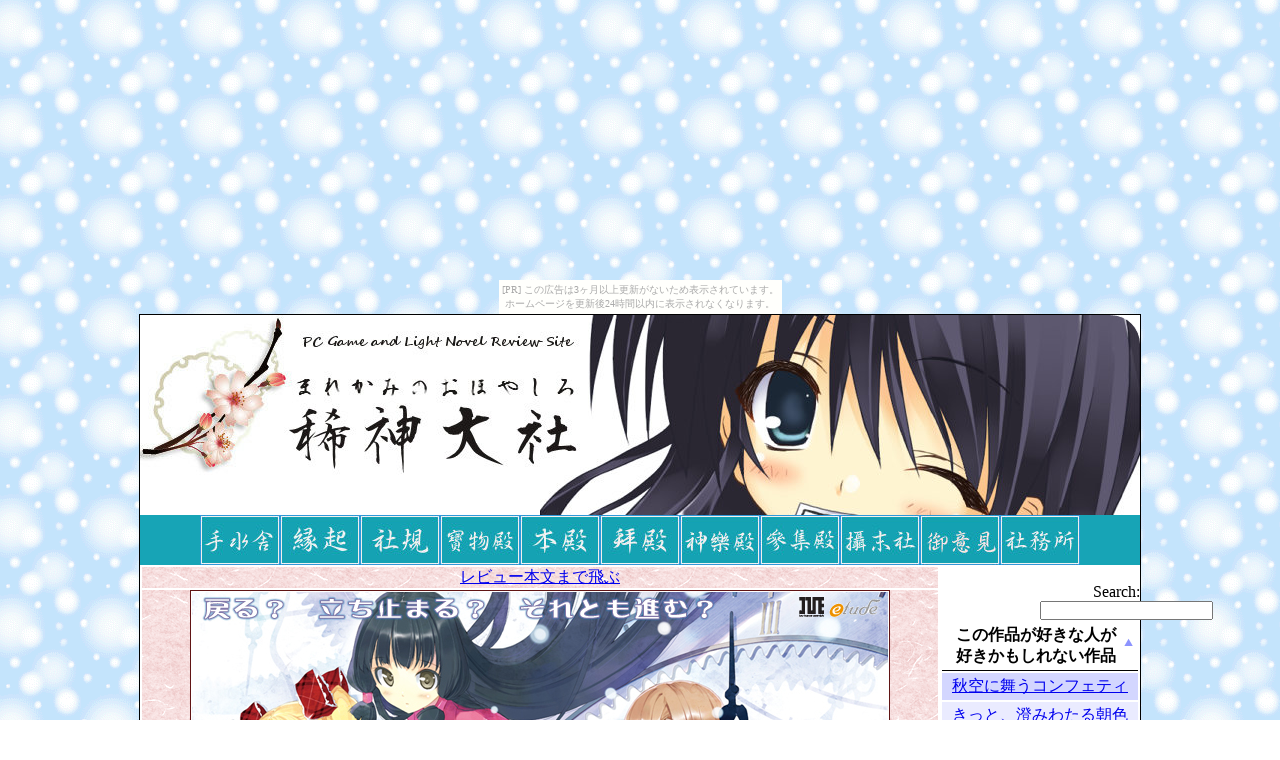

--- FILE ---
content_type: text/html
request_url: http://marebito.kumogakure.com/review/nanatoki.html
body_size: 17851
content:
<!DOCTYPE HTML PUBLIC "-//W3C//DTD HTML 4.01 Transitional//EN"
"http://www.w3.org/TR/html4/loose.dtd">
<html>
<head><script type="text/javascript">

  var _gaq = _gaq || [];
  _gaq.push(['_setAccount', 'UA-29397686-1']);
  _gaq.push(['_trackPageview']);

  (function() {
    var ga = document.createElement('script'); ga.type = 'text/javascript'; ga.async = true;
    ga.src = ('https:' == document.location.protocol ? 'https://ssl' : 'http://www') + '.google-analytics.com/ga.js';
    var s = document.getElementsByTagName('script')[0]; s.parentNode.insertBefore(ga, s);
  })();

</script>

<style>
<!--

#box{
 display:none;
}

#box2{
 display:none;
}

-->
</style>
<script type="text/javascript">
<!--
var i=0;
function disp(){
 if(i%2==0)
  document.getElementById("box").style.display="block";
 else
  document.getElementById("box").style.display="none";
 i++;
}
//-->

</script>




<STYLE type="text/css"><!--TABLE{
	font-family : "メイリオ";
}--></STYLE>
<meta http-equiv="Content-Type" content="text/html; charset=UTF-8">
<meta http-equiv="Content-Style-Type" content="text/css">
<meta name="GENERATOR" content="JustSystems Homepage Builder Version 16.0.7.0 for Windows">
<link rel="stylesheet" type="text/css" href="http://marebito.kumogakure.com/media/css/demo_page.css">
<link rel="stylesheet" type="text/css" href="http://marebito.kumogakure.com/media/css/demo_table.css">
<link rel="stylesheet" type="text/css" href="http://marebito.kumogakure.com/ep/index.css">
<title>七つのふしぎの終わるとき レビュー</title>
<script type="text/javascript" language="javascript" src="http://marebito.kumogakure.com/media/js/jquery.js"></script> <script type="text/javascript" language="javascript" src="http://marebito.kumogakure.com/media/js/jquery.dataTables.js"></script>
</head>
<body style="font-family : メイリオ;" background="momi1.jpg"><script type="text/javascript" charset="utf-8" src="//asumi.shinobi.jp/encount"></script><div style="text-align: center;"><div style="display: inline-block; position: relative; z-index: 9999;"><script type="text/javascript" charset="utf-8" src="//asumi.shinobi.jp/fire?f=435"></script><script type="text/javascript" charset="utf-8" src="/__sys__inactive_message.js"></script></div></div>
<div class="body">
  <div class="head"><a href="http://marebito.kumogakure.com/shrine/top.html" name="page"><img src="http://marebito.kumogakure.com/mayoiga/head3.jpg" border="0"></a></div>
  <div class="menu"><img src="http://marebito.kumogakure.com/ep/haji.jpg" border="0"><a href="http://marebito.kumogakure.com/shrine/marebito.html"><img src="http://marebito.kumogakure.com/ep/012.jpg" border="0" onmouseover="this.src='http://marebito.kumogakure.com/ep/011.jpg';" onmouseout="this.src='http://marebito.kumogakure.com/ep/012.jpg'"></a><a href="http://marebito.kumogakure.com/shrine/meibo.html"><img src="http://marebito.kumogakure.com/ep/021.jpg" border="0" onmouseover="this.src='http://marebito.kumogakure.com/ep/022.jpg';" onmouseout="this.src='http://marebito.kumogakure.com/ep/021.jpg'"></a><a href="http://marebito.kumogakure.com/shrine/senge.html"><img src="http://marebito.kumogakure.com/ep/031.jpg" border="0" onmouseover="this.src='http://marebito.kumogakure.com/ep/032.jpg';" onmouseout="this.src='http://marebito.kumogakure.com/ep/031.jpg'"></a><a href="http://marebito.kumogakure.com/shrine/houmotsuden.html"><img src="http://marebito.kumogakure.com/ep/041.jpg" border="0" onmouseover="this.src='http://marebito.kumogakure.com/ep/042.jpg';" onmouseout="this.src='http://marebito.kumogakure.com/ep/041.jpg'"></a><a href="http://marebito.kumogakure.com/shrine/honden.html"><img src="http://marebito.kumogakure.com/ep/051.jpg" border="0" onmouseover="this.src='http://marebito.kumogakure.com/ep/052.jpg';" onmouseout="this.src='http://marebito.kumogakure.com/ep/051.jpg'"></a><a href="http://marebito.kumogakure.com/shrine/haiden.html"><img src="http://marebito.kumogakure.com/ep/061.jpg" border="0" onmouseover="this.src='http://marebito.kumogakure.com/ep/062.jpg';" onmouseout="this.src='http://marebito.kumogakure.com/ep/061.jpg'"></a><a href="http://marebito.kumogakure.com/jinja/kaguraden.html"><img src="http://marebito.kumogakure.com/ep/071.jpg" border="0" onmouseover="this.src='http://marebito.kumogakure.com/ep/072.jpg';" onmouseout="this.src='http://marebito.kumogakure.com/ep/071.jpg'"></a><a href="http://mb1.net4u.org/bbs/marebito" target="_blank"><img src="http://marebito.kumogakure.com/ep/081.jpg" border="0" onmouseover="this.src='http://marebito.kumogakure.com/ep/082.jpg';" onmouseout="this.src='http://marebito.kumogakure.com/ep/081.jpg'"></a><a href="http://marebito.kumogakure.com/shrine/link.html"><img src="http://marebito.kumogakure.com/ep/091.jpg" border="0" onmouseover="this.src='http://marebito.kumogakure.com/ep/092.jpg';" onmouseout="this.src='http://marebito.kumogakure.com/ep/091.jpg'"></a><a href="http://marebito.kumogakure.com/shrine/kyousan.html"><img src="http://marebito.kumogakure.com/ep/0101.jpg" border="0" onmouseover="this.src='http://marebito.kumogakure.com/ep/0102.jpg';" onmouseout="this.src='http://marebito.kumogakure.com/ep/0101.jpg'"></a><a href="http://marebito.kumogakure.com/shrine/diary.html"><img src="http://marebito.kumogakure.com/ep/0111.jpg" border="0" onmouseover="this.src='http://marebito.kumogakure.com/ep/0112.jpg';" onmouseout="this.src='http://marebito.kumogakure.com/ep/0111.jpg'"></a><img src="http://marebito.kumogakure.com/ep/haji.jpg" border="0"></div>
  <div class="review">
<table class="gameinfo">
<tr>
        <td background="a1.png" align="center" colspan="2"><a href="#skip">レビュー本文まで飛ぶ</a></td>
      </tr><tr>
        <td background="a1.png" colspan="2" align="center"><a href="http://www.etude-soft.jp/" target="_blank"><img src="http://www.etude-soft.jp/product/nanatoki/banner/700_400.jpg" width="700" height="400" alt="『七つのふしぎの終わるとき』応援中です！" /></a> </td>
      </tr><tr>
        <td background="a2.png" colspan="2" align="center"><iframe width="560" height="315" src="http://www.youtube.com/embed/AssCRgMTtVY" frameborder="0" allowfullscreen></iframe></td>
      </tr><tr>
    <td background="a3.png">タイトル</td>
    <td background="a3.png"><a href="http://www.etude-soft.jp/product/nanatoki/" target="_blank">七つのふしぎの終わるとき</a></td>
  </tr><tr>
    <td background="a4.png">ブランド</td>
    <td background="a4.png">etude　<a href="http://www.etude-soft.jp/" target="_blank"><img src="http://image.space.rakuten.co.jp/lg01/93/0000855993/16/img19aa4679zik3zj.jpeg" border="0" width="200" height="40" alt="etude-ban02.jpg"></a></td>
  </tr><tr>
    <td background="a5.png">発売日</td>
    <td background="a5.png">2011年12月22日</td>
  </tr>
<tr>
    <td background="a6.png">ジャンル</td>
    <td background="a6.png">七不思議探しADV</td>
  </tr>
<tr>
    <td background="a7.png">対応OS</td>
    <td background="a7.png">WindowsXP/Vista/7</td>
  </tr>
<tr>
    <td background="a8.png">価格</td>
    <td background="a8.png">8800円</td>
  </tr><tr>
    <td background="a9.png">中古相場</td>
    <td background="a9.png"><a href="http://www.comshop.co.jp/g-haku/index.php?jan=4580290670412" target="_blank">ゲーム博物館(仮)</a>へ</td>
  </tr><tr>
    <td background="a10.png">原画</td>
    <td background="a10.png"><a href="http://www.milky.ne.jp/~fantasia/" target="_blank">植田リョウ</a></td>
  </tr>
<tr>
    <td background="a11.png">シナリオ</td>
    <td background="a11.png"><a href="http://d.hatena.ne.jp/takets/" target="_blank">竹田</a>、<a href="http://aobadai0630.blog66.fc2.com/" target="_blank">青葉大</a></td>
  </tr>
<tr>
    <td background="a12.png">音楽</td>
    <td background="a12.png"><a href="http://www.ivesound.jp/" target="_blank">I’ve</a></td>
  </tr>
<tr>
    <td background="a13.png">ボイス</td>
    <td background="a13.png">有</td>
  </tr>
<tr>
    <td background="a14.png">FD</td>
    <td background="a14.png">無</td>
  </tr>
<tr>
    <td background="a15.png">全年齢版</td>
    <td background="a15.png">無</td>
  </tr><tr>
        <td background="a16.png" colspan="2"><a href="javascript:void(0);" onclick="javascript:disp();">作品あらすじを表示/非表示</a>
<div id="box"><font color="#0000ff">明治時代に創立、少人数全寮制のリベラル・アーツ教育の伝統が今も残る場所、時ノ台学園。<br>
        進藤智はそんな進学校に入学し、ごく普通の毎日をすごす少年だった。<br>
        しかし、智には秘密があった。<br>
        それは祖母から譲り受けた、時間をコントロールする力を持つ時計を持っていること。<br>
        智は時計を活用することで、楽しく効率的な学校生活を送っていた。<br>
        あるとき智は、学園に存在する七不思議と時計との間に関係性があることを突き止める。<br>
        七不思議に対応した七つの時計̶̶時計を手に入れれば、時間を操る様々な力が使えるようになるかもしれない。<br>
        興味を持った智は、放課後になると、七不思議の生まれた場所であるとされる旧校舎を探検するようになった。<br>
        探検をする中で、智と同じく時計を持つ者や、何代も前の卒業生から七不思議を調べる伝統を受け継いだ新聞部など、ただ学園に通うだけの毎日ではすれちがっていた少女たちと出会う。<br>
        友人たちとの探検の結果、智たちは七不思議の１つの正体を突き止める。<br>
        過去でも現在でも未来でもない、時間の止まった空間̶̶そこに和服姿の少女が眠り続けていた。<br>
        少女は時間を操る力を持っていたが、自分の力を七つに分割して時計に封じ込めたことで、力を失っていた。<br>
        少女は智の時計の力（タイムリープ）によって、過去から現代で目覚めてしまい、元の時代に戻れなくなってしまったらしいが……。<br>
        時計をすべてそろえ、本来の力を取り戻せば少女は元の時代に戻ることができるとわかり、智たちは七不思議の謎に挑んでゆく。</font></div>
</td>
      </tr><tr>
        <td background="a17.png" colspan="2">ヒロイン紹介</td>
      </tr><tr>
    <td background="a18.png"><a href="http://www.etude-soft.jp/" target="_blank"><img src="http://www.etude-soft.jp/product/nanatoki/banner/150_150_01.jpg" width="150" height="150" alt="『七つのふしぎの終わるとき』応援中です！" /></a> </td>
    <td background="a18.png"><font color="#0000ff">時任七穂(浅野ゆず)</font><br>過去の学校にある、時間の止まった空間になっている中庭に閉じ込められていた少女。<br>
 和装を好み、ことあるごとに智の腕にしがみついて一緒に歩こうとする。<br>
 普段は和服だが、学校に通っている時は和服を基調とした改造制服 （お手製） を着ている。<br>
 懐古主義なところがあり、昔の前例や常識を基準にものを考える。<br>
 口数は少ないが好奇心は強く、智を引っ張って自分の行きたい場所に連れ回そうとする。<br>
 性格は几帳面で時間には細かいが、物事に没頭すると集中力のあまり時間を忘れてしまう。</td>
  </tr><tr>
    <td background="a1.png"><a href="http://www.etude-soft.jp/" target="_blank"><img src="http://www.etude-soft.jp/product/nanatoki/banner/150_150_02.jpg" width="150" height="150" alt="『七つのふしぎの終わるとき』応援中です！" /></a> </td>
    <td background="a1.png"><font color="#0000ff">遠近深咲(木村あやか)</font><br>学園長の孫娘であり、さらには “学園長代理” という特殊な役職を任されている。<br>
 そのため、模範生としての振る舞いを常日頃心がけ、人柄も良く、男女問わず人気が高い。<br>
 けれども、型にはまろうとしすぎるあまり、不測の事態にはめっぽう弱く、お人好しな性格も災いしてか、学園長代理としての威厳は少々欠けている。<br>
 基本、誰に対しても面倒見は良いのだが、なぜか智に対してだけは怒ると、つい先に手が出てしまうというおかしな一面もあったりする。</td>
  </tr><tr>
    <td background="a2.png"><a href="http://www.etude-soft.jp/" target="_blank"><img src="http://www.etude-soft.jp/product/nanatoki/banner/150_150_03.jpg" width="150" height="150" alt="『七つのふしぎの終わるとき』応援中です！" /></a> </td>
    <td background="a2.png"><font color="#0000ff">止山ふみ(真中海)</font><br>部員が1人だけの新聞部部長で、時ノ台学園の新聞部に在籍して、七不思議の編集をする役割を請け負っている。<br>
 新聞部の活動自体は好きだが、本人とは無関係のところで役割を押しつけられた形であるため、素直に好きだとは言いづらい。<br>
 代々新聞部に伝わる特ダネである、七不思議の秘密を解き明かして、記事にしようとしている。<br>
 授業以外の時間のほとんどを新聞部の部室で過ごしており、新聞作りや記事の取材に夢中になると、お風呂には入るが部室で寝泊まりしている。</td>
  </tr><tr>
    <td background="a3.png"><a href="http://www.etude-soft.jp/" target="_blank"><img src="http://www.etude-soft.jp/product/nanatoki/banner/150_150_04.jpg" width="150" height="150" alt="『七つのふしぎの終わるとき』応援中です！" /></a> </td>
    <td background="a3.png"><font color="#0000ff">古宮エリス(夏野こおり)</font><br>智が旧校舎で出会った後日、転校生としてやって来る。<br>
 英国人と日本人のハーフで、サラサラとした金髪と、サファイアのように青く澄んだ碧眼が特徴的。<br>
 無口で何を考えているか分かりづらく、誰に対しても丁寧な口調でしゃべる。<br>
 また神出鬼没で、普段どのようにして過ごしているのかも一切不明である……。<br>
 そんなミステリアスな面に反して、走れば意外と転ぶし、食い意地も人一倍張っていたり （特に甘いものには目がない）。<br>
 おかげで、転校初日からクラスの愛玩動物のように可愛がられる。</td>
  </tr></table>
<br>
    <table border="1" class="gameinfo">
    <tbody>
      <tr>
        <td colspan="8"><a name="skip">購入動機　『etudeが好きなので』</a></td>
      </tr>
      <tr>
          <td class="icon" bgcolor="#00ffff"><a title="この作品が他人にオススメ出来るか">オススメ度</a></td>
          <td class="icon" bgcolor="#00ffff"><b><a title="この作品を気に入っているか">お気に度</a></b></td>
          <td class="icon"><a title="展開、ストーリが優れているか">シナリオ</a></td>
          <td bgcolor="#00ffff" class="icon"><b><a title="会話文、日常パートなどが優れているか">テキスト</a></b></td>
          <td class="icon" bgcolor="#00ffff"><b><a title="立ち絵のキャラクター、塗りが優れているか">立ち絵</a></b></td>
          <td class="icon" bgcolor="#00ffff"><b><a title="一枚絵のキャラクター、背景、塗りが優れているか">一枚絵</a></b></td>
          <td class="icon" bgcolor="#00ffff"><a title="歌、BGMが優れているか"><b>音楽</b></a></td>
          <td bgcolor="#00ffff" class="icon"><a title="作品に惹き込まれるか"><b>雰囲気</b></a></td>
      </tr>
      <tr>
          <td class="icon" bgcolor="#00ffff">８<font size="-1">/10</font></td>
          <td class="icon" bgcolor="#00ffff"><b>９</b><font size="-1">/10</font></td>
          <td class="icon">７<font size="-1">/10</font></td>
          <td bgcolor="#00ffff" class="icon"><b>９</b><font size="-1">/10</font></td>
          <td class="icon" bgcolor="#00ffff"><b>９</b><font size="-1">/10</font></td>
          <td class="icon" bgcolor="#00ffff"><b>９</b><font size="-1">/10</font></td>
          <td class="icon" bgcolor="#00ffff"><b>９</b><font size="-1">/10</font></td>
          <td bgcolor="#00ffff" class="icon"><b>１０</b><font size="-1">/10</font></td>
      </tr>
        <tr>
        <td colspan="8">お気に入りキャラ　時任七穂、遠近深咲</td>
        </tr>
      </tbody>
    </table>
    <br>    　<a name="menu">ページジャンプ</a><br>
    　<a href="#序">１．序</a><br>
    　<a href="#文章全般について">２．文章全般について</a><br>
    　<a href="#イラストなどについて">３．イラストなどについて</a><br>
    　<a href="#音楽、歌などについて">４．音楽、歌などについて</a><br>
    　<a href="#キャラクターについて">５．キャラクターについて</a><br>
    <br>
<hr noshade="noshade" />
<table border="1">
  <tbody>
    <tr>
      <td class="icon"><img src="http://marebito.kumogakure.com/mayoiga/lilly.jpg" width="100" height="100"></td>
      <td class="reviewtable"><font size="+1"><b>　<a name="序">序</a></b></font></td>
    </tr>
        <tr>
          <td class="icon"><img src="http://marebito.kumogakure.com/mayoiga/001.jpg"></td>
          <td class="reviewtable"><font color="#ff3399">かっち。かっち。</font></td>
        </tr>
        <tr>
          <td class="icon"><img src="http://marebito.kumogakure.com/mayoiga/ken.jpg"></td>
          <td class="reviewtable"><font color="#0066cc">あれ、どうしたのこのちゃん。そんなところで寝そべって。</font></td>
        </tr>
        <tr>
          <td class="icon"><img src="http://marebito.kumogakure.com/mayoiga/002.jpg"></td>
          <td class="reviewtable"><font color="#ff3399">あ、主さまー。</font></td>
        </tr>
        <tr>
          <td class="icon"><img src="http://marebito.kumogakure.com/mayoiga/ken.jpg"></td>
          <td class="reviewtable"><font color="#0066cc">何を見……懐中時計？</font></td>
        </tr>
        <tr>
          <td class="icon"><img src="http://marebito.kumogakure.com/mayoiga/002.jpg"></td>
          <td class="reviewtable"><font color="#ff3399">そーです。前に、主さまに買ってもらったやつです。奥の方を整理してたら出てきました。</font></td>
        </tr>
        <tr>
          <td class="icon"><img src="http://marebito.kumogakure.com/mayoiga/ken.jpg"></td>
          <td class="reviewtable"><font color="#0066cc">……あー、あれね！　そんなこともあったねそういえば！</font></td>
        </tr>
        <tr>
          <td class="icon"><img src="http://marebito.kumogakure.com/mayoiga/001.jpg"></td>
          <td class="reviewtable"><font color="#ff3399">これを出して、「今夜は月が綺麗ですね」って！</font></td>
        </tr>
        <tr>
          <td class="icon"><img src="http://marebito.kumogakure.com/mayoiga/ken.jpg"></td>
          <td class="reviewtable"><font color="#0066cc">そんなことは無かったと思うんだけどなー……。</font></td>
        </tr>
        <tr>
          <td class="icon"><img src="http://marebito.kumogakure.com/mayoiga/012.jpg"></td>
          <td class="reviewtable"><font color="#ff3399">……そうでしたか？　まーともかく、これを見ていると色んなことを思い出すんです。</font></td>
        </tr>
        <tr>
          <td class="icon"><img src="http://marebito.kumogakure.com/mayoiga/ken.jpg"></td>
          <td class="reviewtable"><font color="#0066cc">ふーん……。しかしまあ、懐中時計って確かに不思議な感じはするよね。魔法めいた感じがするって言うか。</font></td>
        </tr>
        <tr>
          <td class="icon"><img src="http://marebito.kumogakure.com/mayoiga/015.jpg"></td>
          <td class="reviewtable"><font color="#ff3399">んぅ？　んー……たしかに、ウサギとか持っていそうな気がします。</font></td>
        </tr>
        <tr>
          <td class="icon"><img src="http://marebito.kumogakure.com/mayoiga/ken.jpg"></td>
          <td class="reviewtable"><font color="#0066cc">アリスね。元々は欧風なものだけど、それが日本文化に影響を与えた時代のものだから、絶妙な懐かしさを覚える。だからちょっと不思議な感じがするのかもね。</font></td>
        </tr>
        <tr>
          <td class="icon"><img src="http://marebito.kumogakure.com/mayoiga/008.jpg"></td>
          <td class="reviewtable"><font color="#ff3399">そーですねー。あと、そういう時代ってちょっとだけあやしい感じもします。</font></td>
        </tr>
        <tr>
          <td class="icon"><img src="http://marebito.kumogakure.com/mayoiga/ken.jpg"></td>
          <td class="reviewtable"><font color="#0066cc">そうだね。魔法と科学が融和した感じかな。転換期だからだと思うけど。</font></td>
        </tr>
        <tr>
          <td class="icon"><img src="http://marebito.kumogakure.com/mayoiga/012.jpg"></td>
          <td class="reviewtable"><font color="#ff3399">……ところで、それがどうかしたのですか？</font></td>
        </tr>
        <tr>
          <td class="icon"><img src="http://marebito.kumogakure.com/mayoiga/ken.jpg"></td>
          <td class="reviewtable"><font color="#0066cc">ん？　……そんな感じのゲームがあったら、興味無い？</font></td>
        </tr>
        <tr>
          <td class="icon"><img src="http://marebito.kumogakure.com/mayoiga/012.jpg"></td>
          <td class="reviewtable"><font color="#ff3399">そんな感じって、懐中時計で不思議な感じのですか？</font></td>
        </tr>
        <tr>
          <td class="icon"><img src="http://marebito.kumogakure.com/mayoiga/ken.jpg"></td>
          <td class="reviewtable"><font color="#0066cc">そうそう。</font></td>
        </tr>
        <tr>
          <td class="icon"><img src="http://marebito.kumogakure.com/mayoiga/002.jpg"></td>
          <td class="reviewtable"><font color="#ff3399">そりゃあ、あったら見てみたいです。</font></td>
        </tr>
        <tr>
          <td class="icon"><img src="http://marebito.kumogakure.com/mayoiga/ken.jpg"></td>
          <td class="reviewtable"><font color="#0066cc">でしょうでしょう。はいこれ。</font></td>
        </tr>
        <tr>
          <td class="icon"><img src="http://marebito.kumogakure.com/mayoiga/013.jpg"></td>
          <td class="reviewtable"><font color="#ff3399">……もしかして、最初からこれをやらせるつもりでしたか？</font></td>
        </tr>
        <tr>
          <td class="icon"><img src="http://marebito.kumogakure.com/mayoiga/ken.jpg"></td>
          <td class="reviewtable"><font color="#0066cc">…………。……チガウヨ？</font></td>
        </tr>
        <tr>
          <td class="icon"><img src="http://marebito.kumogakure.com/mayoiga/008.jpg"></td>
          <td class="reviewtable"><font color="#ff3399">…………まーいいですけど。でも、面白いのですか？　これ。</font></td>
        </tr>
        <tr>
          <td class="icon"><img src="http://marebito.kumogakure.com/mayoiga/ken.jpg"></td>
          <td class="reviewtable"><font color="#0066cc">それはもう。<br>
          このちゃんはさ、不思議な懐中時計をもらったら、どうする？</font></td>
        </tr>
        <tr>
          <td class="icon">幕間</td><td  class="reviewtable"><a href="#menu">ページジャンプへ戻る</a></td>
        </tr>
    <tr>
      <td><img src="http://marebito.kumogakure.com/mayoiga/lilly.jpg" width="100" height="100"></td>
      <td><font size="+1"><b>　<a name="文章全般について">文章全般について</a></b></font></td>
    </tr>
        <tr>
          <td><img src="http://marebito.kumogakure.com/mayoiga/012.jpg"></td>
          <td><font color="#ff3399">不思議な懐中時計？</font></td>
        </tr>
        <tr>
          <td><img src="http://marebito.kumogakure.com/mayoiga/ken.jpg"></td>
          <td><font color="#0066cc">そう。それがこの作品の肝なんだよね。<br>
          主人公はお祖母さんから不思議な懐中時計をもらう。それはその時計を持って写真を撮ると、写真の時間を巻き戻せるというもの。そして、その懐中時計は学校の中でのみ、不思議な力を発揮する。</font></td>
        </tr>
        <tr>
          <td><img src="http://marebito.kumogakure.com/mayoiga/007.jpg"></td>
          <td><font color="#ff3399">……あんまり役に立ちそうにないですね。</font></td>
        </tr>
        <tr>
          <td><img src="http://marebito.kumogakure.com/mayoiga/ken.jpg"></td>
          <td><font color="#0066cc">……まあね。</font></td>
        </tr>
        <tr>
          <td><img src="http://marebito.kumogakure.com/mayoiga/012.jpg"></td>
          <td><font color="#ff3399">でも、なんで学校の中だけなのですか？　お祖母さんからもらったのですよね？</font></td>
        </tr>
        <tr>
          <td><img src="http://marebito.kumogakure.com/mayoiga/ken.jpg"></td>
          <td><font color="#0066cc">ああ、うん。お祖母さんは昔主人公の学校で先生をやっていて、その時に拾ったものなの。<br>
          そして、その学校にはある伝承が存在する。七不思議っていうね。</font></td>
        </tr>
        <tr>
          <td><img src="http://marebito.kumogakure.com/mayoiga/006.jpg"></td>
          <td><font color="#ff3399">……これ、こあいゲームですか？</font></td>
        </tr>
        <tr>
          <td><img src="http://marebito.kumogakure.com/mayoiga/ken.jpg"></td>
          <td><font color="#0066cc">いいや、別に。<br>
          七不思議って言っても、普通の学校とはちょっと毛色が違う。</font></td>
        </tr>
        <tr>
          <td><img src="http://marebito.kumogakure.com/mayoiga/012.jpg"></td>
          <td><font color="#ff3399">どんなのですか？</font></td>
        </tr>
        <tr>
          <td><img src="http://marebito.kumogakure.com/mayoiga/ken.jpg"></td>
          <td><font color="#0066cc">１つ。七不思議の内容と時計は、女の子から女の子に伝承される<br>
          ２つ。七不思議を受け取った女の子は、七不思議のことを人に言ってはならない<br>
          ３つ。七不思議の持ち主と言い当てられた場合、七不思議のことを口にしようとする人には『しーっ』とする<br>
          ４つ。七不思議を言い当てられた時点で、七不思議の力は効力を失う<br>
          ５つ。七不思議の持ち主を言い当てた者は、新しい七不思議の持ち主になる<br>
          ６つ。七不思議の持ち主は、人知れず七不思議を広める義務を負う<br>
          ７つ。七不思議を捨てようとすると死神が現れ、大切なものを奪われる<br>
          って感じ。</font></td>
        </tr>
        <tr>
          <td><img src="http://marebito.kumogakure.com/mayoiga/007.jpg"></td>
          <td><font color="#ff3399">……これ、七不思議じゃなくって、七不思議のとりせつだと思います。</font></td>
        </tr>
        <tr>
          <td><img src="http://marebito.kumogakure.com/mayoiga/ken.jpg"></td>
          <td><font color="#0066cc">良く気付いたね。そう、肝心の七不思議の内容がわからないんだよ。でも主人公は１つ分かっちゃった。お祖母さんから時計を受け継いだからね。</font></td>
        </tr>
        <tr>
          <td><img src="http://marebito.kumogakure.com/mayoiga/015.jpg"></td>
          <td><font color="#ff3399">……ということは、時計も７つあるのですね？</font></td>
        </tr>
        <tr>
          <td><img src="http://marebito.kumogakure.com/mayoiga/ken.jpg"></td>
          <td><font color="#0066cc">そ。そしてそれは誰かが持っているかもしれないし、何処かに落ちているかもしれない。誰かに聞こうにもルール通り誰も話してくれない。<br>
          だけど、時計って事は時間に関係したものだって事だけはわかる。<br>
          ともかく、七不思議に興味を持った主人公は謎を調べるのだけど、その過程で一人の女の子と出逢う。</font></td>
        </tr>
        <tr>
          <td><img src="http://marebito.kumogakure.com/mayoiga/012.jpg"></td>
          <td><font color="#ff3399">女の子？</font></td>
        </tr>
        <tr>
          <td><img src="http://marebito.kumogakure.com/mayoiga/ken.jpg"></td>
          <td><font color="#0066cc">そう。出逢うって言うにはちょっとあれだけどね。主人公の七不思議で目覚めるって言うのが正確かな。<br>
          彼女は時間を操ることが出来た過去の人で、自らの力をバラバラにして、時を止めて封印されていたの。それが７つの時計。</font></td>
        </tr>
        <tr>
          <td><img src="http://marebito.kumogakure.com/mayoiga/015.jpg"></td>
          <td><font color="#ff3399">……なんで自分を封印したのですか？</font></td>
        </tr>
        <tr>
          <td><img src="http://marebito.kumogakure.com/mayoiga/ken.jpg"></td>
          <td><font color="#0066cc">結核だったから。<br>
          彼女は影を生み出して、治療法が生まれる時代へ行き、持ち帰るように言った。でも、影は帰ってこなかった。だから封印されたままだったのだけど、解かれて現代で治療されたから病気の問題そのものは解決したの。<br>
          でも、解かれたのは現代。だから過去へ帰る為に彼女――七穂の力である７つの時計を見つけようって話。</font></td>
        </tr>
        <tr>
          <td><img src="http://marebito.kumogakure.com/mayoiga/008.jpg"></td>
          <td><font color="#ff3399">つまり、時計は七穂って子の力そのもので、トラブルで現代に来ちゃったので、全部集めて過去へ帰ろうとするのですね？</font></td>
        </tr>
        <tr>
          <td><img src="http://marebito.kumogakure.com/mayoiga/ken.jpg"></td>
          <td><font color="#0066cc">そうそう、そんな感じ。そんなわけで、七つの時計と、七つの不思議をめぐる謎解きがこの作品の主題。どう？</font></td>
        </tr>
        <tr>
          <td><img src="http://marebito.kumogakure.com/mayoiga/012.jpg"></td>
          <td><font color="#ff3399">面白そうですけど……面白かったのですか？</font></td>
        </tr>
        <tr>
          <td><img src="http://marebito.kumogakure.com/mayoiga/ken.jpg"></td>
          <td><font color="#0066cc">そりゃもう。面白かったよ。</font></td>
        </tr>
        <tr>
          <td><img src="http://marebito.kumogakure.com/mayoiga/015.jpg"></td>
          <td><font color="#ff3399">どんなところがですか？</font></td>
        </tr>
        <tr>
          <td><img src="http://marebito.kumogakure.com/mayoiga/ken.jpg"></td>
          <td><font color="#0066cc">そうだなあ。まず、何と言っても七不思議という題材と時計、つまり時間を扱ったことが僕としては凄くよかった。この組み合わせだけで胸がときめくというか。尚且つさっき言ってたような、ちょっと古めかしいモダンな雰囲気。これだけで掴みは最高だよね。</font></td>
        </tr>
        <tr>
          <td><img src="http://marebito.kumogakure.com/mayoiga/007.jpg"></td>
          <td><font color="#ff3399">なんとなくわかる気もしますけど……、でもそれだけじゃ作品は作れないです。</font></td>
        </tr>
        <tr>
          <td><img src="http://marebito.kumogakure.com/mayoiga/ken.jpg"></td>
          <td><font color="#0066cc">勿論そうだね。まず文章で言うと、この作品で最も優れていたのは作品への引き込み方だと思う。</font></td>
        </tr>
        <tr>
          <td><img src="http://marebito.kumogakure.com/mayoiga/015.jpg"></td>
          <td><font color="#ff3399">引き込み方……？</font></td>
        </tr>
        <tr>
          <td><img src="http://marebito.kumogakure.com/mayoiga/ken.jpg"></td>
          <td><font color="#0066cc">作品をプレーし始めてから慣れるまでの道程がとっても良いの。一番最初に核心部分にちょこっと触れておいて、後は殆ど関係の無い日常パート。そこら辺にあるような作品だと謎解き要素があったら気になってついつい日常を読み飛ばしちゃいそうになると思うんだけど、この作品はそれをさせない。</font></td>
        </tr>
        <tr>
          <td><img src="http://marebito.kumogakure.com/mayoiga/008.jpg"></td>
          <td><font color="#ff3399">面白いということですか？</font></td>
        </tr>
        <tr>
          <td><img src="http://marebito.kumogakure.com/mayoiga/ken.jpg"></td>
          <td><font color="#0066cc">そうだね。日常パートのコントめいた会話は凄く面白かった。普通の会話の一歩上を行く切り返しをする会話に、一見空気を読めなかったり壊しそうになりそうなをするんだけど、不思議と世界観を堅苦しくなく柔らかい雰囲気にしてる。行きすぎたネタで世界観を壊している作品はたくさんあるけれど、これは決して行きすぎず、ネタは入れてもネタに走るような事はしない。語彙も富んでいて、行間を読むのも上手い。なんかもう褒める事しかできないね。</font></td>
        </tr>
        <tr>
          <td><img src="http://marebito.kumogakure.com/mayoiga/002.jpg"></td>
          <td><font color="#ff3399">ふぁ、なんだかすごそうです。<br>
          でも、肝心の謎解きの部分はどうだったのですか？</font></td>
        </tr>
        <tr>
          <td><img src="http://marebito.kumogakure.com/mayoiga/ken.jpg"></td>
          <td><font color="#0066cc">悪く無かったよ。途中で駆け足になったかな、とは思ったけれど、投げ出すようなことはしなかったし、元々意味深長な言い回しが多い作品だからコトバの一つ一つをきちんと読もうと思えたし、明るい日常パートとの対比としても悪くなかった。ただ――</font></td>
        </tr>
        <tr>
          <td><img src="http://marebito.kumogakure.com/mayoiga/012.jpg"></td>
          <td><font color="#ff3399">？</font></td>
        </tr>
        <tr>
          <td><img src="http://marebito.kumogakure.com/mayoiga/ken.jpg"></td>
          <td><font color="#0066cc">物凄く分かりづらかったかな。日常パートでは行間が読めていたテキストだったのに対して、推理というか考察パートでは行間が開きすぎているきらいがあった。</font></td>
        </tr>
        <tr>
          <td><img src="http://marebito.kumogakure.com/mayoiga/015.jpg"></td>
          <td><font color="#ff3399">開きすぎって、どんな感じですか？</font></td>
        </tr>
        <tr>
          <td><img src="http://marebito.kumogakure.com/mayoiga/ken.jpg"></td>
          <td><font color="#0066cc">「なんで」が欠落してるんだよ。或いは、説明が不十分。主人公たちは納得しているんだけど、読んでいる側としてはどうにも納得がいかない。</font></td>
        </tr>
        <tr>
          <td><img src="http://marebito.kumogakure.com/mayoiga/015.jpg"></td>
          <td><font color="#ff3399">……？　でも、結果がきちんとしてるならいいと思いますけど。</font></td>
        </tr>
        <tr>
          <td><img src="http://marebito.kumogakure.com/mayoiga/ken.jpg"></td>
          <td><font color="#0066cc">いや、何て言うのかな。その開いている部分で何らかの手が加えられているんだよね。だから、順当に何もないと考えると矛盾が生じる。そして不可思議な現象は何でも「まあ七不思議だから」で思考が停止してる。故に結果としてこうなった、というのは理解できても何でこうなったのかという過程が何度読んでもまるでわからない上に行間が開きすぎているが故の矛盾がある。</font></td>
        </tr>
        <tr>
          <td><img src="http://marebito.kumogakure.com/mayoiga/007.jpg"></td>
          <td><font color="#ff3399">それは……推理ものとして、どうなのでしょう。</font></td>
        </tr>
        <tr>
          <td><img src="http://marebito.kumogakure.com/mayoiga/ken.jpg"></td>
          <td><font color="#0066cc">まあ推理が全てって作品じゃないからね。主人公たちが推理してたり探してたりしているっていう描写が必要なだけで。</font></td>
        </tr>
        <tr>
          <td><img src="http://marebito.kumogakure.com/mayoiga/015.jpg"></td>
          <td><font color="#ff3399">むぅ。じゃー、そういうつじつまを気にしちゃダメなのですね。</font></td>
        </tr>
        <tr>
          <td><img src="http://marebito.kumogakure.com/mayoiga/ken.jpg"></td>
          <td><font color="#0066cc">ある程度は割り切る必要はあるだろうね。著者が全て理解して噛み砕けているかも疑問だし。まあ、あくまで雰囲気が大事なんですよ、雰囲気。</font></td>
        </tr>
        <tr>
          <td><img src="http://marebito.kumogakure.com/mayoiga/008.jpg"></td>
          <td><font color="#ff3399">わかりました。他に特徴とか、あるのですか？</font></td>
        </tr>
        <tr>
          <td><img src="http://marebito.kumogakure.com/mayoiga/ken.jpg"></td>
          <td><font color="#0066cc">そうさねぇ。トゥルーエンドがあるよ。それも誰かの個別ってわけじゃないやつが。全員の個別シナリオを見た後に見られるタイプだね。</font></td>
        </tr>
        <tr>
          <td><img src="http://marebito.kumogakure.com/mayoiga/012.jpg"></td>
          <td><font color="#ff3399">そういえば、そのメーカーってそういうの多いですよね？</font></td>
        </tr>
        <tr>
          <td><img src="http://marebito.kumogakure.com/mayoiga/ken.jpg"></td>
          <td><font color="#0066cc">そうだね。そしてどれもが欠点を持っていた。『巫女舞』はトゥルーなんて無かったら良かったのにと思ったし、『あすせか』はトゥルーばかりが目立っていて個別がおざなりにされがちだし、『秋コン』はこれこそ奏シナリオをトゥルーにすべきだったのに無いし。</font></td>
        </tr>
        <tr>
          <td><img src="http://marebito.kumogakure.com/mayoiga/015.jpg"></td>
          <td><font color="#ff3399">……それで、これは？</font></td>
        </tr>
        <tr>
          <td><img src="http://marebito.kumogakure.com/mayoiga/ken.jpg"></td>
          <td><font color="#0066cc">個別シナリオはとてもトゥルーシナリオを意識した作りになっていて凄く好印象だった。伏線の張り方や「物語」としてのトゥルーの必要性、そして日常の娯楽性。今までの作品に欠けていたものを全部網羅してる。</font></td>
        </tr>
        <tr>
          <td><img src="http://marebito.kumogakure.com/mayoiga/002.jpg"></td>
          <td><font color="#ff3399">それじゃあ、トゥルーもとっても――</font></td>
        </tr>
        <tr>
          <td><img src="http://marebito.kumogakure.com/mayoiga/ken.jpg"></td>
          <td><font color="#0066cc">…………。</font></td>
        </tr>
        <tr>
          <td><img src="http://marebito.kumogakure.com/mayoiga/012.jpg"></td>
          <td><font color="#ff3399">とっても……主さま？</font></td>
        </tr>
        <tr>
          <td><img src="http://marebito.kumogakure.com/mayoiga/ken.jpg"></td>
          <td><font color="#0066cc">……なんで神は人に二物を与えないんだろうね、このちゃん。</font></td>
        </tr>
        <tr>
          <td><img src="http://marebito.kumogakure.com/mayoiga/007.jpg"></td>
          <td><font color="#ff3399">か、神さま自身にそんなことをいわれても……。……ダメだったのですか？　これ。</font></td>
        </tr>
        <tr>
          <td><img src="http://marebito.kumogakure.com/mayoiga/ken.jpg"></td>
          <td><font color="#0066cc">いや……うん。僕は好みじゃなかったかな。確かに伏線回収という面ではきちんとトゥルーと呼べると思う。でも物語としてこれが正しい、という風には全く思わないかな。</font></td>
        </tr>
        <tr>
          <td><img src="http://marebito.kumogakure.com/mayoiga/007.jpg"></td>
          <td><font color="#ff3399">……ど、どんなお話だったのでしょう。すごく気になります。</font></td>
        </tr>
        <tr>
          <td><img src="http://marebito.kumogakure.com/mayoiga/ken.jpg"></td>
          <td><font color="#0066cc">んー、まっすぐそのまま終わってくれれば良かったのに、スポットが主人公のことにシフトするんだよね。それがまた作品の雰囲気にそぐわない。はっきり言って蛇足。今までの流れと全く異なった「主人公の成長」というテーマで作品を終わらせようとしているのは、正直意味がわからなかった。誰だこれ考えたの。責任者を呼べ責任者を。</font></td>
        </tr>
        <tr>
          <td><img src="http://marebito.kumogakure.com/mayoiga/006.jpg"></td>
          <td><font color="#ff3399">……主さま、こあいよぅ。</font></td>
        </tr>
        <tr>
          <td><img src="http://marebito.kumogakure.com/mayoiga/ken.jpg"></td>
          <td><font color="#0066cc">あ、ごめんごめん。つい。でもさー、それまでのトゥルーを見据えた流れ、っていうのが完璧だっただけにとっても期待してたんだよ。それがこの結果でしょ。文句の一つでも言いたくなるよ。</font></td>
        </tr>
        <tr>
          <td><img src="http://marebito.kumogakure.com/mayoiga/007.jpg"></td>
          <td><font color="#ff3399">そ、そうですか……。……でも、それじゃああんまり良くない作品なんじゃないですか？</font></td>
        </tr>
        <tr>
          <td><img src="http://marebito.kumogakure.com/mayoiga/ken.jpg"></td>
          <td><font color="#0066cc">んー……それでも僕は好きなんだよねえ。事実、個別シナリオは良かったし。この世界と雰囲気を好きになっちゃったんだから仕方ない。そんな感じかなあ。目を瞑れないほど大きな穴だけど、瞑ろうと努力したい。</font></td>
        </tr>
        <tr>
          <td><img src="http://marebito.kumogakure.com/mayoiga/007.jpg"></td>
          <td><font color="#ff3399">……雰囲気、ですか。でも、雰囲気って説明してもあんまりわかってもらえないですよね？</font></td>
        </tr>
        <tr>
          <td><img src="http://marebito.kumogakure.com/mayoiga/ken.jpg"></td>
          <td><font color="#0066cc">そうなんだよね。自分で感じなかったら理解できないし。だから好きな部分を散々言った。そして、不可解な部分や気に入らなかった部分も言った。正直もう言えることは無いかな。それに――</font></td>
        </tr>
        <tr>
          <td><img src="http://marebito.kumogakure.com/mayoiga/012.jpg"></td>
          <td><font color="#ff3399">それに？</font></td>
        </tr>
        <tr>
          <td><img src="http://marebito.kumogakure.com/mayoiga/ken.jpg"></td>
          <td><font color="#0066cc">――作品は文章だけで成り立つものじゃ、ないでしょう？　このちゃん。</font></td>
        </tr>
        <tr>
          <td>幕間</td>
          <td><a href="#menu">ページジャンプへ戻る</a></td>
        </tr>
    <tr>
      <td><img src="http://marebito.kumogakure.com/mayoiga/lilly.jpg" width="100" height="100"></td>
      <td><font size="+1"><b>　<a name="イラストなどについて">イラストなどについて</a></b></font></td>
    </tr>
        <tr>
          <td><img src="http://marebito.kumogakure.com/mayoiga/008.jpg"></td>
          <td><font color="#ff3399">もちろん、そうです。絵だって大事です。どうでしたか？</font></td>
        </tr>
        <tr>
          <td><img src="http://marebito.kumogakure.com/mayoiga/ken.jpg"></td>
          <td><font color="#0066cc">絵とはちょっと違うと思うんだけど、僕がこの作品で最も優れているのは演出だと思うんですよ言葉さん。</font></td>
        </tr>
        <tr>
          <td><img src="http://marebito.kumogakure.com/mayoiga/012.jpg"></td>
          <td><font color="#ff3399">えんしゅつ？</font></td>
        </tr>
        <tr>
          <td><img src="http://marebito.kumogakure.com/mayoiga/ken.jpg"></td>
          <td><font color="#0066cc">効果、って言うのかな。タイトル画面にしても何にしても、まずエフェクトが素晴らしい。細かい演出で作品世界の雰囲気を一層引き立たせているよね。</font></td>
        </tr>
        <tr>
          <td><img src="http://marebito.kumogakure.com/mayoiga/015.jpg"></td>
          <td><font color="#ff3399">えふぇくとって、動くとかそういうのですか？</font></td>
        </tr>
        <tr>
          <td><img src="http://marebito.kumogakure.com/mayoiga/ken.jpg"></td>
          <td><font color="#0066cc">勿論それもある。だけどただ動くだけじゃないんだよね。動く場所、タイミング、全てが美しい。理路整然としていて、無駄が無い。ゲームを読み進める前からそれには驚いたよ。</font></td>
        </tr>
        <tr>
          <td><img src="http://marebito.kumogakure.com/mayoiga/002.jpg"></td>
          <td><font color="#ff3399">そんなに、ですか。そこまでいわれたら見てみたいです。</font></td>
        </tr>
        <tr>
          <td><img src="http://marebito.kumogakure.com/mayoiga/ken.jpg"></td>
          <td><font color="#0066cc">後でね。それに演出って言うのは作中でもそれがいかんなく発揮されている。音楽を流すタイミング、アップになるタイミング、「ここでそれが来るか！」と何度言いたくなったか。同じ場面でもそれを２倍にも３倍にも良く思わせるようなものだったよ。ゲームはシナリオと絵と音楽があればいい、というわけじゃないということを改めて理解させられる作品だったね。</font></td>
        </tr>
        <tr>
          <td><img src="http://marebito.kumogakure.com/mayoiga/009.jpg"></td>
          <td><font color="#ff3399">す、すごいほめようです。ところで、絵そのものはどうだったのですか？</font></td>
        </tr>
        <tr>
          <td><img src="http://marebito.kumogakure.com/mayoiga/ken.jpg"></td>
          <td><font color="#0066cc">塗り方や表情の描き方、背景、申し分ないと思うよ。最近目がえらく丸っこくなってデカくなったのが気になるけど。まあ個性じゃないかな。</font></td>
        </tr>
        <tr>
          <td>幕間</td>
      <td><a href="#menu">ページジャンプへ戻る</a></td>
        </tr>
    <tr>
      <td><img src="http://marebito.kumogakure.com/mayoiga/lilly.jpg" width="100" height="100"></td>
      <td><font size="+1"><b>　<a name="音楽、歌などについて">音楽、歌などについて</a></b></font></td>
    </tr>
    <tr>
      <td><img src="http://marebito.kumogakure.com/mayoiga/lilly.jpg" width="100" height="100"></td>
      <td>OP『Timeless time』<br>
          七穂ED『Shelly Soul』 深咲ED『My decision.』 ふみED『Prysmile』 エリスED『シアワセfluffy』<br>
          TrueED『Thankful ～奇跡の明日へ～』</td>
    </tr>
        <tr>
          <td><img src="http://marebito.kumogakure.com/mayoiga/ken.jpg"></td>
          <td><font color="#0066cc">BGMも、曲そのものも古めかしいイメージとマッチしているのだけれど、それだけじゃなくって配置が素晴らしいね。欲しいところで流れる。</font></td>
        </tr>
        <tr>
          <td><img src="http://marebito.kumogakure.com/mayoiga/012.jpg"></td>
          <td><font color="#ff3399">じゃあ、歌はどうなのですか？　配置とか関係ない気がしますけど。</font></td>
        </tr>
        <tr>
          <td><img src="http://marebito.kumogakure.com/mayoiga/ken.jpg"></td>
          <td><font color="#0066cc">EDはともかく、OPはそんなこと無いのですよ言葉さん。どこでOPムービーを挿入するか、というのは重要だと思うんだ。まあ挿入されない作品もあるけど。</font></td>
        </tr>
        <tr>
          <td><img src="http://marebito.kumogakure.com/mayoiga/015.jpg"></td>
          <td><font color="#ff3399">……それもそうですね。じゃー、もちろんそれもよかったのですね？</font></td>
        </tr>
        <tr>
          <td><img src="http://marebito.kumogakure.com/mayoiga/ken.jpg"></td>
          <td><font color="#0066cc">そうだね。遅すぎて不意打ち食らった感はあったけど適度に作品にのめり込んでいた時に挿入されたからもう心にずっきゅんですよずっきゅん。ホント、こういった素材以外で作品を補助する面が優れているメーカーは良いね。</font></td>
        </tr>
        <tr>
      <td>幕間</td>
      <td><a href="#menu">ページジャンプへ戻る</a></td>
    </tr>
    <tr>
      <td><img src="http://marebito.kumogakure.com/mayoiga/lilly.jpg" width="100" height="100"></td>
      <td><font size="+1"><b>　<a name="キャラクターについて">キャラクターについて</a></b></font></td>
    </tr>
        <tr>
          <td><img src="http://marebito.kumogakure.com/mayoiga/001.jpg"></td>
          <td><font color="#ff3399">はい！　主さま！</font></td>
        </tr>
        <tr>
          <td><img src="http://marebito.kumogakure.com/mayoiga/ken.jpg"></td>
          <td><font color="#0066cc">却下です。</font></td>
        </tr>
        <tr>
          <td><img src="http://marebito.kumogakure.com/mayoiga/010.jpg"></td>
          <td><font color="#ff3399">まだ提案もしてないです！？</font></td>
        </tr>
        <tr>
          <td><img src="http://marebito.kumogakure.com/mayoiga/ken.jpg"></td>
          <td><font color="#0066cc">いやー、なんか言うこと見えてるし。</font></td>
        </tr>
        <tr>
          <td><img src="http://marebito.kumogakure.com/mayoiga/004.jpg"></td>
          <td><font color="#ff3399">ぷー。</font></td>
        </tr>
        <tr>
          <td><img src="http://marebito.kumogakure.com/mayoiga/ken.jpg"></td>
          <td><font color="#0066cc">まあ取り敢えず特筆したいキャラクターと言えば、まあ七穂よね。メインだし。</font></td>
        </tr>
        <tr>
          <td><img src="http://marebito.kumogakure.com/mayoiga/002.jpg"></td>
          <td><font color="#ff3399">ふふー。</font></td>
        </tr>
        <tr>
          <td><img src="http://marebito.kumogakure.com/mayoiga/ken.jpg"></td>
          <td><font color="#0066cc">なんで喜んでるの。</font></td>
        </tr>
        <tr>
          <td><img src="http://marebito.kumogakure.com/mayoiga/008.jpg"></td>
          <td><font color="#ff3399">なんでもないですー。それで、どんなキャラクターなのですか？　七穂は。</font></td>
        </tr>
        <tr>
          <td><img src="http://marebito.kumogakure.com/mayoiga/ken.jpg"></td>
          <td><font color="#0066cc">過去から来ただけあって考えが古臭いね。</font></td>
        </tr>
        <tr>
          <td><img src="http://marebito.kumogakure.com/mayoiga/012.jpg"></td>
          <td><font color="#ff3399">例えば？</font></td>
        </tr>
        <tr>
          <td><img src="http://marebito.kumogakure.com/mayoiga/ken.jpg"></td>
          <td><font color="#0066cc">妻は夫の所有物、とか、短いスカートなんて娼婦の履くものだ、みたいな。えらく慎ましさをアピールするキャラだったなあ。</font></td>
        </tr>
        <tr>
          <td><img src="http://marebito.kumogakure.com/mayoiga/018.jpg"></td>
          <td><font color="#ff3399">すごくわかります。スカートとか履く人の思考回路が理解できないです。なんだか他人とは思えないです。</font></td>
        </tr>
        <tr>
          <td><img src="http://marebito.kumogakure.com/mayoiga/ken.jpg"></td>
          <td><font color="#0066cc">まあ見た目もそんな感じだし確かにこのちゃんと色々被るけれども。</font></td>
        </tr>
        <tr>
          <td><img src="http://marebito.kumogakure.com/mayoiga/002.jpg"></td>
          <td><font color="#ff3399">他にはどんなことをいっていたのですか？</font></td>
        </tr>
        <tr>
          <td><img src="http://marebito.kumogakure.com/mayoiga/ken.jpg"></td>
          <td><font color="#0066cc">んー、主人公に対して男のくせに情けない、とか、物凄く男らしさ、女らしさを強調するキャラだったね。</font></td>
        </tr>
        <tr>
          <td><img src="http://marebito.kumogakure.com/mayoiga/001.jpg"></td>
          <td><font color="#ff3399">うんうん。ホントですよね。なんでしょう、実はわたしなんじゃないでしょうか。</font></td>
        </tr>
        <tr>
          <td><img src="http://marebito.kumogakure.com/mayoiga/ken.jpg"></td>
          <td><font color="#0066cc">またえらく考えが飛躍しましたね。</font></td>
        </tr>
        <tr>
          <td><img src="http://marebito.kumogakure.com/mayoiga/018.jpg"></td>
          <td><font color="#ff3399">それでそれで、他は？</font></td>
        </tr>
        <tr>
          <td><img src="http://marebito.kumogakure.com/mayoiga/ken.jpg"></td>
          <td><font color="#0066cc">他は……自分のことを慎ましやかって言ったり、耐えることを強いられるのが好きだったり、精神論や根性論を愛していたり。</font></td>
        </tr>
        <tr>
          <td><img src="http://marebito.kumogakure.com/mayoiga/007.jpg"></td>
          <td><font color="#ff3399">やっぱりちょっと分かりあえなかったです。</font></td>
        </tr>
        <tr>
          <td><img src="http://marebito.kumogakure.com/mayoiga/ken.jpg"></td>
          <td><font color="#0066cc">まあ色んな意味でこのちゃんより強いキャラだったね。所有されるという体でしっかり主人公のことを所有しているし。好きな人を立てるけれど譲らないところは絶対に譲らない。そういった精神面での強さが目立ったかな。言うことが結構容赦無いし。それと見た目とのギャップがとっても好きだった。</font></td>
        </tr>
        <tr>
          <td><img src="http://marebito.kumogakure.com/mayoiga/018.jpg"></td>
          <td><font color="#ff3399">……むぅ。…………主さま、はやくこれやりましょう！</font></td>
        </tr>
        <tr>
          <td><img src="http://marebito.kumogakure.com/mayoiga/ken.jpg"></td>
          <td><font color="#0066cc">なんだろう、凄くやらせたくなくなってきた。どうせ真似しようとか思ってるでしょう？</font></td>
        </tr>
        <tr>
          <td><img src="http://marebito.kumogakure.com/mayoiga/017.jpg"></td>
          <td><font color="#ff3399">うぐ。……そんなことないですよ？</font></td>
        </tr>
        <tr>
          <td><img src="http://marebito.kumogakure.com/mayoiga/ken.jpg"></td>
          <td><font color="#0066cc">今そんなことあった声が聴こえた。あのですね、真似したところでそれはこのちゃんじゃなくて七穂もどきになるだけなんだから、やめなさいな。取り繕わないで接してくれないなんて、嫌だから。</font></td>
        </tr>
        <tr>
          <td><img src="http://marebito.kumogakure.com/mayoiga/007.jpg"></td>
          <td><font color="#ff3399">…………はい。</font></td>
        </tr>
        <tr>
          <td><img src="http://marebito.kumogakure.com/mayoiga/ken.jpg"></td>
          <td><font color="#0066cc">よろしい。さてヒロインは問題じゃないんだけど、最大の問題は主人公ですよ主人公。</font></td>
        </tr>
        <tr>
          <td><img src="http://marebito.kumogakure.com/mayoiga/013.jpg"></td>
          <td><font color="#ff3399">またですか。</font></td>
        </tr>
        <tr>
          <td><img src="http://marebito.kumogakure.com/mayoiga/ken.jpg"></td>
          <td><font color="#0066cc">いやまあ確かに主人公が問題じゃない作品の方が少ないかもしれないけれど、この作品の場合トゥルーシナリオだけ豹変するからなあ。</font></td>
        </tr>
        <tr>
          <td><img src="http://marebito.kumogakure.com/mayoiga/012.jpg"></td>
          <td><font color="#ff3399">そもそもどんな主人公なのですか？</font></td>
        </tr>
        <tr>
          <td><img src="http://marebito.kumogakure.com/mayoiga/ken.jpg"></td>
          <td><font color="#0066cc">んー、えらく客観的なものの見方をするキャラなんだよね。自分のこともまるで他人事のように扱う。なんかずれたキャラ。だから返事もちょっとずれていてそこが面白いんだけどさ。</font></td>
        </tr>
        <tr>
          <td><img src="http://marebito.kumogakure.com/mayoiga/015.jpg"></td>
          <td><font color="#ff3399">むぅ。ちょっと冷めた感じなのでしょうか。</font></td>
        </tr>
        <tr>
          <td><img src="http://marebito.kumogakure.com/mayoiga/ken.jpg"></td>
          <td><font color="#0066cc">ってわけでもないんだよね。普通に交流してるし、割とバカなこともやってる。だけどなんか、ずれる。異分子になる。あくまで「そんな主人公」である分には全く問題が無い、というか面白いんだけど、この作品ではそれをシナリオレベルに昇華させちゃったから失敗だったね。それまで割と常人だったのがいきなり異常になる。思考回路があからさまに変わってる。</font></td>
        </tr>
        <tr>
          <td><img src="http://marebito.kumogakure.com/mayoiga/007.jpg"></td>
          <td><font color="#ff3399">……なんでそんな風にしたのでしょうね？</font></td>
        </tr>
        <tr>
          <td><img src="http://marebito.kumogakure.com/mayoiga/ken.jpg"></td>
          <td><font color="#0066cc">ホントにね。いきなりスポットライトを当てる場所が変わったからびっくりしたよ。それが無ければ、良い作品だったんだけどなあ。</font></td>
        </tr>
        <tr>
          <td><img src="http://marebito.kumogakure.com/mayoiga/007.jpg"></td>
          <td><font color="#ff3399">ちょっと、残念ですね。……ところで主さま。</font></td>
        </tr>
        <tr>
          <td><img src="http://marebito.kumogakure.com/mayoiga/ken.jpg"></td>
          <td><font color="#0066cc">うん？</font></td>
        </tr>
        <tr>
          <td><img src="http://marebito.kumogakure.com/mayoiga/008.jpg"></td>
          <td><font color="#ff3399">もしもこの懐中時計に、過去に戻れる力があったら、戻りたいですか？</font></td>
        </tr>
        <tr>
          <td><img src="http://marebito.kumogakure.com/mayoiga/ken.jpg"></td>
          <td><font color="#0066cc">過去に？　っていうのは、第三者として垣間見るわけじゃなくって、やり直すって意味でしょう？　ななとき的に考えて。</font></td>
        </tr>
        <tr>
          <td><img src="http://marebito.kumogakure.com/mayoiga/008.jpg"></td>
          <td><font color="#ff3399">です。戻りますか？</font></td>
        </tr>
        <tr>
          <td><img src="http://marebito.kumogakure.com/mayoiga/ken.jpg"></td>
          <td><font color="#0066cc">……いいや、進むよ。だって、今のこのちゃんは今にしか居ないし。</font></td>
        </tr>
        <tr>
          <td><img src="http://marebito.kumogakure.com/mayoiga/007.jpg"></td>
          <td><font color="#ff3399">……わたしは、時々立ち止まっちゃいたくなります。このままだったらいいのにって。</font></td>
        </tr>
        <tr>
          <td><img src="http://marebito.kumogakure.com/mayoiga/ken.jpg"></td>
          <td><font color="#0066cc">そりゃまあ僕もそう思う時はあるけどね。だけど立ち止まってたら、やっぱり今のこのちゃんには逢えなかったわけでしょう？　だから進むよ。</font></td>
        </tr>
        <tr>
          <td><img src="http://marebito.kumogakure.com/mayoiga/002.jpg"></td>
          <td><font color="#ff3399">…………ですか。わかりました。</font></td>
        </tr>
        <tr>
          <td><img src="http://marebito.kumogakure.com/mayoiga/ken.jpg"></td>
          <td><font color="#0066cc">ん？　せっかく見つけたのに、またしまっちゃうの？</font></td>
        </tr>
        <tr>
          <td><img src="http://marebito.kumogakure.com/mayoiga/004.jpg"></td>
          <td><font color="#ff3399">違いますー。あるべきところに戻すんです。</font></td>
        </tr>
        <tr>
          <td><img src="http://marebito.kumogakure.com/mayoiga/ken.jpg"></td>
          <td><font color="#0066cc">……どういう意味だろう。</font></td>
        </tr>
        <tr>
          <td><img src="http://marebito.kumogakure.com/mayoiga/008.jpg"></td>
          <td><font color="#ff3399">過ぎるんじゃなくって、進むってことです。</font></td>
        </tr>
        <tr>
          <td><img src="http://marebito.kumogakure.com/mayoiga/ken.jpg"></td>
          <td><font color="#0066cc">……わけがわからない。</font></td>
        </tr>
        <tr>
      <td>幕間</td>
      <td><a href="#menu">ページジャンプへ戻る</a></td>
    </tr>
    <tr>
      <td><img src="http://marebito.kumogakure.com/mayoiga/lilly.jpg" width="100" height="100"></td>
      <td><b><font size="+1">　ひとこと</font></b></td>
    </tr>
        <tr>
          <td><img src="http://marebito.kumogakure.com/mayoiga/ken.jpg"></td>
          <td><font color="#0066cc">誤字脱字が目立ったかな。それと、フラグ管理が甘い。場面の前後で言ってることが真逆だったり食い違っていたり、作っているうちにこんがらがったのか何度も作りなおしたのか削ったのか。設定と違うなんて事もあったり、その辺の粗がちょっとね。</font></td>
        </tr>
        <tr>
          <td colspan="2" align="center"><a href="http://clap.webclap.com/clap.php?id=marebit" target="_blank" onclick="window.open('http://clap.webclap.com/clap.php?id=marebit','webclap','toolbar=no,location=no,directories=no,status=no,scrollbars=yes,resizable=yes');return false;"><img src="http://marebito.kumogakure.com/mayoiga/clap.jpg" border="0"></a></td>
        </tr>
      </tbody>
</table>
  </div>


<div class="sidereviewmenu">　　
<table id="review-list" class="display" width="80%" style="font-family : メイリオ;">
     <thead valign="middle">
      <tr>
        <th>この作品が好きな人が好きかもしれない作品</th>
       </tr>
    </thead>
  <tbody valign="middle">
        <tr>
    <td><noscript>あきそらにまうこんふぇてぃ</noscript><a href="http://marebito.kumogakure.com/review/akicon.html">秋空に舞うコンフェティ</a></td>
  </tr>
        <tr>
    <td><noscript>きっとすみわたるあさいろよりも</noscript><a href="http://marebito.kumogakure.com/review/asairo.html">きっと、澄みわたる朝色よりも、</a></td>
  </tr>
        <tr>
    <td><noscript>さくらむすび</noscript><a href="http://marebito.kumogakure.com/review/sakuramusubi.html">さくらむすび</a></td>
  </Tr>
        <tr>
    <td><noscript>しんふぉにっくれいんあいぞうばん</noscript><a href="http://marebito.kumogakure.com/review/srte.html">シンフォニック＝レイン 愛蔵版</a></td>
  </tr>
        <tr>
    <td><noscript>すいげつ</noscript><a href="http://marebito.kumogakure.com/review/suigetsu.html">水月</a></td>
  </tr>
        <tr>
    <td><noscript>そしてあしたのせかいより</noscript><a href="http://marebito.kumogakure.com/review/asuseka.html">そして明日の世界より――</a></td>
  </tr>
        <tr>
    <td><noscript>てんしのにちようび</noscript><a href="http://marebito.kumogakure.com/review/tenshi.html">天使の日曜日</a></td>
  </tr>
        <tr>
    <td><noscript>とうすいきたん</noscript><a href="http://marebito.kumogakure.com/review/tosui.html">灯穂奇譚</a></td>
  </tr>
        <tr>
    <td><noscript>なつのあめ</noscript><a href="http://marebito.kumogakure.com/review/natsunoame.html">夏ノ雨</a></td>
  </tr>
        <tr>
    <td><noscript>はるかにあおぎうるわしの</noscript><a href="http://marebito.kumogakure.com/review/kanishino.html">遥かに仰ぎ、麗しの</a></td>
  </tr>
        <tr>
    <td><noscript>ほしぞらのめもりあ</noscript><a href="http://marebito.kumogakure.com/review/hoshimemo.html">星空のメモリア</a></td>
  </tr>
        <tr>
    <td><noscript>みこまいただひとつのねがい</noscript><a href="http://marebito.kumogakure.com/review/mikomai.html">巫女舞</a></td>
  </tr>
        <tr>
      <td><noscript>ほしつぐよ</noscript><a href="http://marebito.kumogakure.com/review/hoshitsuguyo.html">ホシツグヨ</a></td>
    </Tr>
      </tbody>
</table>
</div>
<script type="text/javascript" charset="utf-8">
$(document).ready(function() {
	$('#review-list').dataTable( {
　　　　　　　　"bLengthChange": false,
		"bStateSave": true
	} );
} );
</script>
  <div class="footer" align="center"><br>
  <a href="#page">ページ上部へ</a>　<a href="http://marebito.kumogakure.com/shrine/top.html">サイトトップへ</a>　<a href="http://marebito.kumogakure.com/shrine/pcgame.html">レビュー一覧へ</a></div>
</div>
<br>
<br>

<div style="text-align: center;"><div style="display: inline-block; position: relative; z-index: 9999;"><script type="text/javascript" charset="utf-8" src="//asumi.shinobi.jp/fire?f=434"></script></div></div></body>
</html>

--- FILE ---
content_type: text/css
request_url: http://marebito.kumogakure.com/ep/index.css
body_size: 2318
content:
* {
	margin: 0 ;
	padding: 0 ;
}

.body {
	margin-top: 0px;
	margin-right: auto;
	margin-bottom: 0px;
	margin-left: auto;
	width: 1000px;
	background-color: white;
       border-width:1px;
       border-right-style : solid ;
       border-left-style : solid ;
       border-bottom-style : solid ;
       border-top-style : solid ;
}

.head{
	width: 100% ;
	height: 200px ;
}

.menu{
	width: 100%;
	height: 50px ;
}

.footer { width : 100% ; clear : both ; }

#illust {
	float: left ; width : 450px ;
	padding: 10px 20px 10px 20px; }

#info {
	float: left  ; width : 480px ;
	padding: 10px 10px 10px 10px ;
}

#tinfo { width : 480px ; }

#news { clear : left ;  float : left ; width : 700px ; 
padding: 10px 0px 10px 10px ; }

#news2 {float : left ; width : 260px ; 
 padding : 10px 0px 0px 30px ; }

#pcgametable1 { float : left ; width : 400px ;
 padding : 10px 20px 10px 60px ; }

#pcgametable2 { float : left ; width : 500px ; 
 padding : 30px 0px 20px 20px ;  }

#pcgamelist {
	clear: left;
	padding-top: 20px;
	padding-right: 0px;
	padding-bottom: 0px;
	padding-left: 0px;
	text-align: center; }

#index { text-align:center;
       margin-top: 100px;
	margin-right: auto;
	margin-bottom: 0px;
	margin-left: auto; 
       width: 500px; }

#indextable {	text-align: center; 
margin-top: 0px;
	margin-right: auto;
	margin-bottom: 0px;
	margin-left: auto;
 float : left ; 
       width: 100% ; }

#indexfooter { clear : left ;  }

.link { float: left ; width : 1000px ;
	  }

#linktable {  }

.tablenews { }

.icon { width : 100px ; }

.reviewtable {width : 700px ; }

.sidereviewmenu { float : left ; width : 200px ; }

.gameinfo {width : 800px ; }

.infoicon{ width : 100px ; height : 100px ;}

.infotable{ width : 335px ;}

.review { float : left ; width : 800px ; }

.diary {
	float: left;
	width: 900px;	}

.temizu {
	float: left;
	width: 700px;
	padding-top: 50px;
	padding-left: 150px;
	padding-right: 150px;
	padding-bottom: 100px;
}

#temizu {
	float: left;
	width: 930px;
	padding-top: 50px;
	padding-left: 35px;
	padding-right: 35px;
	padding-bottom: 100px;
}

#shahou1 { clear : left ; float : left ; width : 150px ; 
padding: 10px 10px 10px 10px ; }

#shahou2 { float : left ; width : 570px ; 
padding: 10px 10px 10px 10px ; }

#shahou3 { float : right ; width : 150px ; 
padding: 10px 10px 10px 10px ; }

--- FILE ---
content_type: text/javascript; charset=utf-8
request_url: https://spnativeapi-tls.i-mobile.co.jp/api/ad_spot.ashx?partnerId=3461&mediaId=88146&spotId=232163&asn=1&num=7&callback=imobile_jsonp_callback_b134656b5417&tagv=1.2.45&referer=http://marebito.kumogakure.com/review/nanatoki.html
body_size: -6
content:
imobile_jsonp_callback_b134656b5417({"result":{"code":3,"message":"Ad not found"},"spotInfo":{},"ads":[]})

--- FILE ---
content_type: text/javascript; charset=utf-8
request_url: https://spnativeapi-tls.i-mobile.co.jp/api/ad_spot.ashx?partnerId=3461&mediaId=88146&spotId=232163&asn=2&num=7&callback=imobile_jsonp_callback_ff8b68474ded&tagv=1.2.45&referer=http://marebito.kumogakure.com/review/nanatoki.html
body_size: -8
content:
imobile_jsonp_callback_ff8b68474ded({"result":{"code":3,"message":"Ad not found"},"spotInfo":{},"ads":[]})

--- FILE ---
content_type: text/javascript;charset=UTF-8
request_url: https://s-rtb.send.microad.jp/ad?spot=5f0305ea5c3c153b5a1187eb69a58235&cb=microadCompass.AdRequestor.callback&url=http%3A%2F%2Fmarebito.kumogakure.com%2Freview%2Fnanatoki.html&vo=true&mimes=%5B100%2C300%2C301%2C302%5D&cbt=5677c7d930dfac019be4df7692&pa=false&ar=false&ver=%5B%22compass.js.v1.20.1%22%5D
body_size: 161
content:
microadCompass.AdRequestor.callback({"spot":"5f0305ea5c3c153b5a1187eb69a58235","sequence":"2","impression_id":"6631410189377891009"})